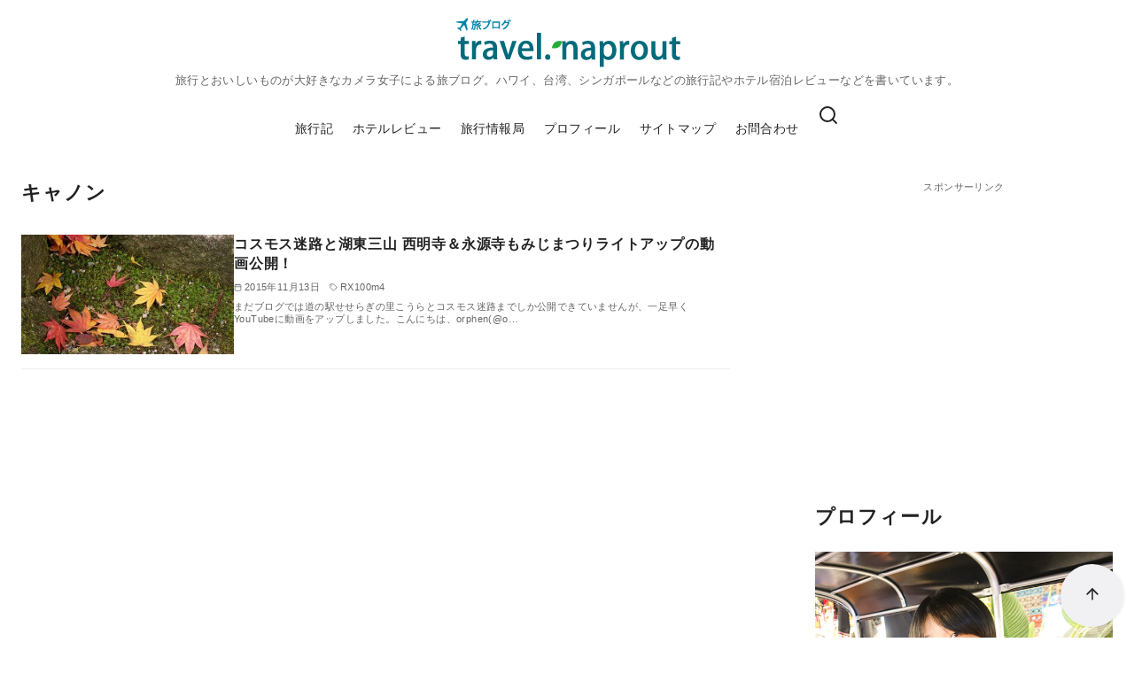

--- FILE ---
content_type: text/html; charset=utf-8
request_url: https://www.google.com/recaptcha/api2/aframe
body_size: -85
content:
<!DOCTYPE HTML><html><head><meta http-equiv="content-type" content="text/html; charset=UTF-8"></head><body><script nonce="FLuFCAuQ534HBtSGwdqO4w">/** Anti-fraud and anti-abuse applications only. See google.com/recaptcha */ try{var clients={'sodar':'https://pagead2.googlesyndication.com/pagead/sodar?'};window.addEventListener("message",function(a){try{if(a.source===window.parent){var b=JSON.parse(a.data);var c=clients[b['id']];if(c){var d=document.createElement('img');d.src=c+b['params']+'&rc='+(localStorage.getItem("rc::a")?sessionStorage.getItem("rc::b"):"");window.document.body.appendChild(d);sessionStorage.setItem("rc::e",parseInt(sessionStorage.getItem("rc::e")||0)+1);localStorage.setItem("rc::h",'1768964187132');}}}catch(b){}});window.parent.postMessage("_grecaptcha_ready", "*");}catch(b){}</script></body></html>

--- FILE ---
content_type: application/javascript; charset=utf-8;
request_url: https://dalc.valuecommerce.com/app3?p=884786159&_s=https%3A%2F%2Ftravel.naprout.net%2Ftag%2F%25E3%2582%25AD%25E3%2583%25A3%25E3%2583%258E%25E3%2583%25B3%2F&vf=iVBORw0KGgoAAAANSUhEUgAAAAMAAAADCAYAAABWKLW%2FAAAAMElEQVQYV2NkFGP4nxHlwPBhwlEGxufszP%2FnNDExtDP%2BYWDM5er6P%2B%2BZGcM0AQcGAAnRDZVNkDjcAAAAAElFTkSuQmCC
body_size: 4531
content:
vc_linkswitch_callback({"t":"6970405a","r":"aXBAWgADhSUDg4kFCooERAqKCJRy3g","ub":"aXBAWQAF5wcDg4kFCooBbQqKC%2FDAoQ%3D%3D","vcid":"rmfmPXo1lMAl8Ew8BkVmNzAwwE1uq-IDR0wo49gf7E3vJ-dv8kWPjA5FeocDeOCwHLJMDgbVa9s3MjwJOD61BGJmNPpQvyuM","vcpub":"0.230693","rurubu.travel":{"a":"2550407","m":"2366735","g":"9a8a89dac3","sp":"utm_source%3Dvaluecommerce%26utm_medium%3Daffiliate"},"www.jtb.co.jp/kokunai_htl":{"a":"2549714","m":"2161637","g":"2d0943b3bb","sp":"utm_source%3Dvcdom%26utm_medium%3Daffiliate"},"intltoursearch.jal.co.jp":{"a":"2910359","m":"2403993","g":"bdfbec438c"},"www.omni7.jp":{"a":"2602201","m":"2993472","g":"29053a2a8c"},"paypaystep.yahoo.co.jp":{"a":"2821580","m":"2201292","g":"8d8b8b7a8c"},"st-www.rurubu.travel":{"a":"2550407","m":"2366735","g":"9a8a89dac3","sp":"utm_source%3Dvaluecommerce%26utm_medium%3Daffiliate"},"coupon.kitamura.jp":{"a":"2451310","m":"2215383","g":"81aa38fe8c"},"sp.jal.co.jp/tour":{"a":"2910359","m":"2403993","g":"bdfbec438c"},"www.netmile.co.jp":{"a":"2438503","m":"2382533","g":"7f9c5fb4d0","sp":"eapid%3D0-28%26affcid%3Djp.network.valuecommerce.general_mylink."},"shop.kitamura.jp":{"a":"2451310","m":"2215383","g":"81aa38fe8c"},"jal.co.jp/intltour":{"a":"2910359","m":"2403993","g":"bdfbec438c"},"paypaymall.yahoo.co.jp":{"a":"2821580","m":"2201292","g":"8d8b8b7a8c"},"jal.co.jp/jp/ja/intltour":{"a":"2910359","m":"2403993","g":"bdfbec438c"},"www.jtb.co.jp/kokunai_hotel":{"a":"2549714","m":"2161637","g":"2d0943b3bb","sp":"utm_source%3Dvcdom%26utm_medium%3Daffiliate"},"tour.rurubu.travel":{"a":"2550407","m":"2366735","g":"9a8a89dac3","sp":"utm_source%3Dvaluecommerce%26utm_medium%3Daffiliate"},"www.kitamura.jp":{"a":"2451310","m":"2215383","g":"81aa38fe8c"},"jalan.net":{"a":"2513343","m":"2130725","g":"e5e40be98c"},"www.jtb.co.jp":{"a":"2549714","m":"2161637","g":"2d0943b3bb","sp":"utm_source%3Dvcdom%26utm_medium%3Daffiliate"},"hotels.com":{"a":"2518280","m":"2506163","g":"68e4c3b2b5","sp":"rffrid%3Daff.hcom.JP.014.000.VCSphone"},"shopping.yahoo.co.jp":{"a":"2821580","m":"2201292","g":"8d8b8b7a8c"},"7net.omni7.jp":{"a":"2602201","m":"2993472","g":"29053a2a8c"},"www.jtb.co.jp/lookjtb":{"a":"2915989","m":"2214108","g":"d81701978c"},"sp.jal.co.jp/intltour":{"a":"2910359","m":"2403993","g":"bdfbec438c"},"www.jtbonline.jp":{"a":"2549714","m":"2161637","g":"2d0943b3bb","sp":"utm_source%3Dvcdom%26utm_medium%3Daffiliate"},"www.ikyu.com":{"a":"2675907","m":"221","g":"0b0463b588"},"approach.yahoo.co.jp":{"a":"2821580","m":"2201292","g":"8d8b8b7a8c"},"restaurant.ikyu.com":{"a":"2349006","m":"2302203","g":"f83cd8f38c"},"st-plus.rurubu.travel":{"a":"2550407","m":"2366735","g":"9a8a89dac3","sp":"utm_source%3Dvaluecommerce%26utm_medium%3Daffiliate"},"service.expedia.co.jp":{"a":"2438503","m":"2382533","g":"7f9c5fb4d0","sp":"eapid%3D0-28%26affcid%3Djp.network.valuecommerce.general_mylink."},"jtb.co.jp":{"a":"2549714","m":"2161637","g":"2d0943b3bb","sp":"utm_source%3Dvcdom%26utm_medium%3Daffiliate"},"welove.expedia.co.jp":{"a":"2438503","m":"2382533","g":"7f9c5fb4d0","sp":"eapid%3D0-28%26affcid%3Djp.network.valuecommerce.general_mylink."},"r.advg.jp":{"a":"2550407","m":"2366735","g":"9a8a89dac3","sp":"utm_source%3Dvaluecommerce%26utm_medium%3Daffiliate"},"l":4,"store.ace.jp":{"a":"2754260","m":"2585428","g":"3f24823f8c"},"7netshopping.jp":{"a":"2602201","m":"2993472","g":"29053a2a8c"},"p":884786159,"www.jtb.co.jp/kaigai":{"a":"2915989","m":"2214108","g":"d81701978c"},"lp.ankerjapan.com":{"a":"2811827","m":"3397687","g":"0ea6a7048c"},"s":3272475,"www.rurubu.travel":{"a":"2550407","m":"2366735","g":"9a8a89dac3","sp":"utm_source%3Dvaluecommerce%26utm_medium%3Daffiliate"},"dom.jtb.co.jp":{"a":"2549714","m":"2161637","g":"2d0943b3bb","sp":"utm_source%3Dvcdom%26utm_medium%3Daffiliate"},"mini-shopping.yahoo.co.jp":{"a":"2821580","m":"2201292","g":"8d8b8b7a8c"},"master.qa.notyru.com":{"a":"2550407","m":"2366735","g":"9a8a89dac3","sp":"utm_source%3Dvaluecommerce%26utm_medium%3Daffiliate"},"jal.co.jp/tour":{"a":"2910359","m":"2403993","g":"bdfbec438c"},"shopping.geocities.jp":{"a":"2821580","m":"2201292","g":"8d8b8b7a8c"},"jal.co.jp/jp/ja/tour":{"a":"2910359","m":"2403993","g":"bdfbec438c"},"www.ankerjapan.com":{"a":"2811827","m":"3397687","g":"0ea6a7048c"},"www.expedia.co.jp":{"a":"2438503","m":"2382533","g":"7f9c5fb4d0","sp":"eapid%3D0-28%26affcid%3Djp.network.valuecommerce.general_mylink."},"www.jtb.co.jp/kokunai":{"a":"2549714","m":"2161637","g":"2d0943b3bb","sp":"utm_source%3Dvcdom%26utm_medium%3Daffiliate"}})